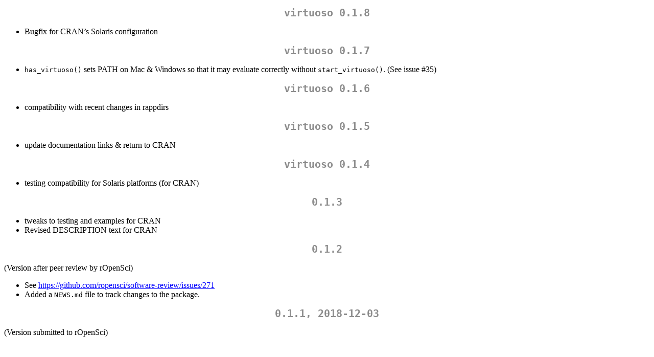

--- FILE ---
content_type: text/html
request_url: http://ftp-osl.osuosl.org/pub/cran/web/packages/virtuoso/news/news.html
body_size: 1868
content:
<!DOCTYPE html>
<html xmlns="http://www.w3.org/1999/xhtml" lang="" xml:lang="">
<head>
  <meta charset="utf-8" />
  <meta name="generator" content="pandoc" />
  <meta name="viewport" content="width=device-width, initial-scale=1.0, user-scalable=yes" />
  <title>NEWS</title>
  <style>
    code{white-space: pre-wrap;}
    span.smallcaps{font-variant: small-caps;}
    span.underline{text-decoration: underline;}
    div.column{display: inline-block; vertical-align: top; width: 50%;}
    div.hanging-indent{margin-left: 1.5em; text-indent: -1.5em;}
    ul.task-list{list-style: none;}
  </style>
  <link rel="stylesheet" href="../../../CRAN_web.css" />
</head>
<body>
<h1 id="virtuoso-0.1.8">virtuoso 0.1.8</h1>
<ul>
<li>Bugfix for CRAN’s Solaris configuration</li>
</ul>
<h1 id="virtuoso-0.1.7">virtuoso 0.1.7</h1>
<ul>
<li><code>has_virtuoso()</code> sets PATH on Mac &amp; Windows so that
it may evaluate correctly without <code>start_virtuoso()</code>. (See
issue #35)</li>
</ul>
<h1 id="virtuoso-0.1.6">virtuoso 0.1.6</h1>
<ul>
<li>compatibility with recent changes in rappdirs</li>
</ul>
<h1 id="virtuoso-0.1.5">virtuoso 0.1.5</h1>
<ul>
<li>update documentation links &amp; return to CRAN</li>
</ul>
<h1 id="virtuoso-0.1.4">virtuoso 0.1.4</h1>
<ul>
<li>testing compatibility for Solaris platforms (for CRAN)</li>
</ul>
<h1 id="section">0.1.3</h1>
<ul>
<li>tweaks to testing and examples for CRAN</li>
<li>Revised DESCRIPTION text for CRAN</li>
</ul>
<h1 id="section-1">0.1.2</h1>
<p>(Version after peer review by rOpenSci)</p>
<ul>
<li>See <a href="https://github.com/ropensci/software-review/issues/271"
class="uri">https://github.com/ropensci/software-review/issues/271</a></li>
<li>Added a <code>NEWS.md</code> file to track changes to the
package.</li>
</ul>
<h1 id="section-2">0.1.1, 2018-12-03</h1>
<p>(Version submitted to rOpenSci)</p>
</body>
</html>
